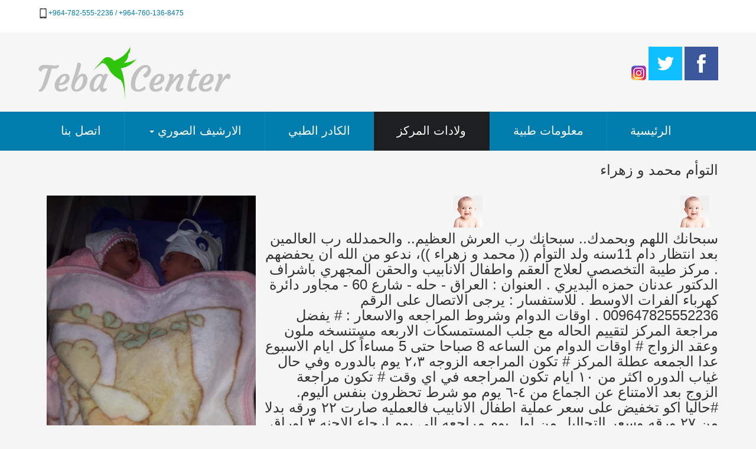

--- FILE ---
content_type: text/html; charset=utf-8
request_url: http://teba-center.net/home/babe_details/775
body_size: 10486
content:


<!DOCTYPE HTML>
<html dir="rtl">
	<head>
		<title> مركز طيبة  |  اخر الولادات</title>
		 <link href="/css/style.css" rel="stylesheet" type="text/css"  media="all" />
        	<link rel="stylesheet" href="/css/responsiveslides.css">
        <script src="/js/jquery-1.10.2.js"></script>
          <link href="/css/bootstrap.min.css" rel="stylesheet">
         <link href="/css/theme.css" rel="stylesheet">
         <link href="/css/style2.css" rel="stylesheet">
        <script src="/js/ImageEnlarge.js"></script>
	</head>
	<body>
		<!---start-wrap---->
		
			<!---start-header---->
			<div class="header">
					<div class="top-header">
						<div class="wrap">
						<div class="top-header-left">
							<p>964-760-136-8475+ / 964-782-555-2236+</p>
						</div>
						<div class="right-left">
							<ul>
								 
							</ul>
						</div>
						<div class="clear"> </div>
					</div>
				</div>
					<div class="main-header">
						<div class="wrap">
							<div class="logo">
								<a href=/><img src="/images/logo.png" title="logo" /></a>
							</div>
							<div class="social-links">
								<ul>
									<li><a href="https://www.facebook.com/%D9%85%D8%B1%D9%83%D8%B2-%D8%B7%D9%8A%D8%A8%D8%A9-%D9%84%D8%B9%D9%84%D8%A7%D8%AC-%D8%A7%D9%84%D8%B9%D9%82%D9%85-%D9%88%D8%A3%D8%B7%D9%81%D8%A7%D9%84-%D8%A7%D9%84%D8%A3%D9%86%D8%A7%D8%A8%D9%8A%D8%A8-%D9%88%D8%A7%D9%84%D8%AD%D9%82%D9%86-%D8%A7%D9%84%D9%85%D8%AC%D9%87%D8%B1%D9%8A-653461164693475/timeline/"><img src="/images/facebook.png" title="facebook" /></a></li>
									<li><a href="https://twitter.com/dradnanalbdairi"><img src="/images/twitter.png" title="twitter" /></a></li>
									<li><a href="https://www.instagram.com/taba_centeryahoocom/"><img src="/images/instgram.png" title="Instgram" /></a></li>
									<div class="clear"> </div>
								</ul>
							</div>
							<div class="clear"> </div>
						</div>
					</div>
					<div class="clear"> </div>
					<div class="top-nav" style="direction:rtl">
						<div class="wrap" style="direction:rtl">
							<ul style="direction:rtl">
                                    <li><a href="/home/contact_us">اتصل بنا</a></li>
                                          <li class="dropdown">
                                      <a href="#" class="dropdown-toggle" data-toggle="dropdown" role="button" aria-haspopup="true" aria-expanded="false">الارشيف الصوري <span class="caret"></span></a>
                                      <ul class="dropdown-menu">
                                        <li><a href="/home/image_center_construction_archive">صور انشاء المركز</a></li>
                                        <li><a href="/home/image_center_team_archive">صور الكادر الطبي</a></li>
                                        <li><a href="/home/image_center_archive">صور عامة</a></li>
                                      </ul>
                                    </li>            
                                 	<li ><a href="/home/ourTeam">الكادر الطبي</a></li>
                                	<li class="active"><a href="/home/deliveries">ولادات المركز</a></li>
                                	<li><a href="/home/medical_info">معلومات طبية</a></li>
								    <li><a href="/">الرئيسية</a></li>
								<div class="clear"> </div>
							</ul>
						</div>
					</div>
			</div>
			<!---End-header---->
			<!----start-content----->
			<div class="content">
				<div class="wrap">
				<div class="about">
                   
					
				 <h3 class=" ">التوأم محمد و زهراء</h3>
                    <br />
                     <div class="col-xs-4 col-sm-3cols"> <a href="#" class="pop"><img src=/image/GetFile/775 /> </a></div>
                     <div class="col-xs-4 col-sm-3cols" > <a href="#" class="pop"><img src=/image/GetFile2/775 /> </a></div>
                     <div class="col-xs-4 col-sm-3cols"> <a href="#" class="pop"><img src=/image/GetFile3/775 /> </a>	 </div>								
                    <br />
                    <br />
                    <div class="col-xs-6"></div>
                                <h3> سبحانك اللهم وبحمدك.. سبحانك رب العرش العظيم.. والحمدلله رب العالمين  بعد انتظار دام 11سنه  ولد التوأم (( محمد و زهراء ))،  ندعو من الله ان يحفضهم   .  مركز طيبة التخصصي لعلاج العقم واطفال الانابيب والحقن المجهري باشراف الدكتور عدنان حمزه البديري .  العنوان : العراق - حله - شارع 60 - مجاور دائرة كهرباء الفرات الاوسط . للاستفسار : يرجى الاتصال على الرقم 009647825552236 . اوقات الدوام وشروط المراجعه والاسعار :  # يفضل مراجعة المركز لتقييم الحاله مع جلب المستمسكات الاربعه مستنسخه ملون وعقد الزواج  # اوقات الدوام من الساعه 8 صباحا حتى 5 مساءاً كل ايام الاسبوع عدا الجمعه عطلة المركز # تكون المراجعه الزوجه ٢،٣ يوم بالدوره وفي حال غياب الدوره اكثر من ١٠ ايام  تكون المراجعه في اي وقت # تكون مراجعة الزوج بعد الامتناع عن الجماع من ٤-٦ يوم  مو شرط تحظرون بنفس اليوم.  #حاليا اكو تخفيض على سعر عملية اطفال الانابيب  فالعمليه صارت  ٢٢ ورقه بدلا من ٢٧ ورقه وسعر التحاليل من اول يوم مراجعه الى يوم ارجاع الاجنه ٣ اوراق وسعر العلاج من ٩٠٠ الى مليون ونص حسب الاستجابه ممكن يزيد وممكن يقل .</h3>
  				
                    
					  <div class="modal fade" id="imagemodal" tabindex="-1" role="dialog" aria-labelledby="myModalLabel" aria-hidden="true">
                      <div class="modal-dialog">
                        <div class="modal-content">              
                          <div class="modal-body">
      	                    <button type="button" class="close" data-dismiss="modal"><span aria-hidden="true">&times;</span><span class="sr-only">Close</span></button>
                            <img src="" class="imagepreview" style="width: 100%;" >
                          </div>
                        </div>
                      </div>
                    </div>

			  <div class="clear"> </div>
								 
			</div>
				<div class="clear"> </div>
				</div>
			<!----End-content----->
		</div>
		<!---End-wrap---->
		<!---start-footer---->
		<div class="footer">
			<div class="wrap">
				<div class="footer-grids">
					<div class="footer-grid">
						<h3></h3>
					</div>
						<div class="footer-grid">
						<h3>اهدافنا</h3>
                        <div>
                             <ul>
							<p>• إدراج أحدث طرق المعالجة للعقم لدى الزوجين وطب الجنين</p>
							<p>• العمل ضمن شروط المواصفة الأوروبية لمراكز العقم وطب الجنين</p>
							<p>• تطوير الإمكانيات التطبيقية والمخبرية والعلمية لدى العاملين</p>
							<p>• استقطاب الزملاء الأخصائيين إلى الندوات العلمية الدورية التي تعقد داخل المركز وذلك لمناقشة الجديد في مجال العقم وطب الجنين</p>
							<p>• إنشاء مشروع البحث العلمي في مجالات العقم وطب الجنين</p>
							<p>• المشاركة بالندوات والمؤتمرات المحلية والإقليمية والدولية</p>
                            <p>• رفع اسم العراق في المنابر الطبية الدولية</p>
						</ul>

                        </div>
					</div>
					<div class="footer-grid">
						<h3>خدماتنا</h3>
                            <p>• إدراج أحدث طرق المعالجة للعقم لدى الزوجين وطب الجنين</p>
							<p>• العمل ضمن شروط المواصفة الأوروبية لمراكز العقم وطب الجنين</p>
							<p>• تطوير الإمكانيات التطبيقية والمخبرية والعلمية لدى العاملين</p>
							<p>• استقطاب الزملاء الأخصائيين إلى الندوات العلمية الدورية التي تعقد داخل المركز وذلك لمناقشة الجديد في مجال العقم وطب الجنين</p>
							<p>• إنشاء مشروع البحث العلمي في مجالات العقم وطب الجنين</p>
							<p>• المشاركة بالندوات والمؤتمرات المحلية والإقليمية والدولية</p>
                            <p>• رفع اسم العراق في المنابر الطبية الدولية</p>
					</div>
				 
					<div class="footer-grid">
						<h3>اتصل بنا</h3>
						  <p>عنوان المركز : العراق - بابل - شارع 60 مجاور دائرة كهرباء الفرات الاوسط</p>
                        <p>964-760-1368-475+ /&nbsp; 964-782-555-2236+</p>
                        <a href="mailto:contact@teba-center.net"><p>contact@teba-center.net</p></a>
					</div>
					<div class="clear"> </div>
				</div>
				<div class="clear"> </div>
				<!---start-copy-right----->
				<div class="copy-tight">
                    <p>جميع الحقوق محفوظة لمركز طيبة لعلاج العقم وأطفال الانابيب © 2026</p>
					<p>Developed & Designed by <a href="http://www.iraq-smart.com/">Smart Card Co</a></p>
				</div>
				<!---End-copy-right----->
			</div>
		</div>
		<!---End-footer---->
           <script src="/js/bootstrap.min.js"></script> 
      <!-- Code provided by Google -->
<div id="google_translate_element"></div>
  <script src="//translate.google.com/translate_a/element.js?cb=googleTranslateElementInit" type="text/javascript"></script>
        	<script src="/js/translate.js"></script>
	</body>
</html>
 



--- FILE ---
content_type: text/css
request_url: http://teba-center.net/css/style.css
body_size: 21191
content:
/* reset */
html,body,div,span,applet,object,iframe,h1,h2,h3,h4,h5,h6,p,blockquote,pre,a,abbr,acronym,address,big,cite,code,del,dfn,em,img,ins,kbd,q,s,samp,small,strike,strong,sub,sup,tt,var,b,u,i,dl,dt,dd,ol,nav ul,nav li,fieldset,form,label,legend,table,caption,tbody,tfoot,thead,tr,th,td,article,aside,canvas,details,embed,figure,figcaption,footer,header,hgroup,menu,nav,output,ruby,section,summary,time,mark,audio,video{margin:0;padding:0;border:0;font-size:100%;font:inherit;vertical-align:baseline;}
article, aside, details, figcaption, figure,footer, header, hgroup, menu, nav, section {display: block;}
ol,ul{list-style:none;margin:0px;padding:0px;}
blockquote,q{quotes:none;}
blockquote:before,blockquote:after,q:before,q:after{content:'';content:none;}
table{border-collapse:collapse;border-spacing:0;}
/* start editing from here */
a{text-decoration:none;}
.txt-rt{text-align:right;}/* text align right */
.txt-lt{text-align:left;}/* text align left */
.txt-center{text-align:center;}/* text align center */
.float-rt{float:right;}/* float right */
.float-lt{float:left;}/* float left */
.clear{clear:both;}/* clear float */
.pos-relative{position:relative;}/* Position Relative */
.pos-absolute{position:absolute;}/* Position Absolute */
.vertical-base{	vertical-align:baseline;}/* vertical align baseline */
.vertical-top{	vertical-align:top;}/* vertical align top */
nav.vertical ul li{	display:block;}/* vertical menu */
nav.horizontal ul li{	display: inline-block;}/* horizontal menu */
img{max-width:100%;}
/*end reset*/
body{
	background: #F6F6F6;
}
.wrap{
	width:80%;
	margin:0 auto;
}
/*---start-header----*/
.top-header{
	background:#FFF;
	padding:1em 0;	
}
.top-header-left{
	float:left;
}
.top-header-left p{
	font-family: 'Open Sans', sans-serif;
	color: #007DAD;
	font-size: 0.875em;
	background: url(../images/phone.png) no-repeat;
	padding-left: 18px;
}
.right-left{
	float:right;
}
.right-left ul li{
	display:inline-block;
}
.right-left ul li a{
	font-family: 'Open Sans', sans-serif;
	color:#007DAD;
	font-size:0.875em;
	transition: 0.5s ease;
	-o-transition: 0.5s ease;
	-webkit-transition: 0.5s ease;
}
.right-left ul li a:hover{
	color:#303030;
}
/*---start-main-header----*/
.main-header{
	padding: 1.7em 0 1.5em 0;
	background: #F6F6F6;
}
.logo{
	float:left;
}
.logo img{
	display:block;
}
.social-links{
	float:right;
}
.social-links ul li{
	display:inline-block;
}
.social-links img{
	display:block;
}
.login{
	background: url(../images/lock.png) no-repeat 0;
	padding-left: 18px;
	transition: 0.5s ease;
	-o-transition: 0.5s ease;
	-webkit-transition: 0.5s ease;
}
.login:hover{
	background: url(../images/lock1.png) no-repeat 0;
}
.sign{
	background:url(../images/login.png) no-repeat 0;
	padding-left: 18px;
	transition: 0.5s ease;
	-o-transition: 0.5s ease;
	-webkit-transition: 0.5s ease;
}
.sign:hover{
	background:url(../images/login1.png) no-repeat 0;
}
/*---start-top-nav----*/
.top-nav{
	background:#007DAD;
}
.top-nav ul li{
	display:inline-block;
	float: left;
	border-left: 1px ridge #1087B4;
}
.top-nav ul li:nth-child(1){
	border:none;
}
.top-nav li.active> a, .top-nav li> a:hover {
	color: #FFF;
	background:rgba(31, 31, 31, 0.99);
}	
.top-nav li a{
	font-size: 1.4em;
	font-family: 'Open Sans', sans-serif;
	color: #FFF;
	background: #007DAD;
	text-transform: uppercase;
	padding: 1em 2em;
	display: block;
	transition: 0.5s ease;
	-o-transition: 0.5s ease;
	-webkit-transition: 0.5s ease;
}
/*----start-content-----*/
.content-top-grid{
	float:left;
	width:33.33%;
}
.content-top-grid-pic{
	float:left;
	width:20%;
}
.content-top-grid-title{
	float:right;
	width:78%;
}
.content-top-grid-title h3{
	font-family: 'Open Sans', sans-serif;
	color: rgba(31, 31, 31, 0.99);
	font-size: 2em;
	text-transform: uppercase;
	margin-top: 0.8em;
}
.content-top-grid p{
	font-size: 0.875em;
	line-height: 1.5em;
	color: #777;
	font-family: 'Open Sans', sans-serif;
	width: 90%;
	padding: 0.5em 0;
}
.grid-button{
	font-family: 'Open Sans', sans-serif;
	color: #007DAD;
	text-transform: uppercase;
	margin: 0.5em 0;
	display: block;
	background: url(../images/marker.png) no-repeat 0;
	padding: 0px 0px 0px 20px;
	transition: 0.5s ease;
	-o-transition: 0.5s ease;
	-webkit-transition: 0.5s ease;
}
.grid-button:hover{
	color:#303030;
	background: url(../images/marker1.png) no-repeat 0;
}
.content-top-grids	 {
	padding: 1.7em 0 1.5em 0;
	background: #FFF;
}
/*---boxs----*/
/*  GRID OF THREE   ============================================================================= */
.section {
	clear: both;
	padding: 0px;
	margin: 0px;
}
.group:before,
.group:after {
    content:"";
    display:table;
}
.group:after {
    clear:both;
}
.group {
    zoom:1;
}
.grid_1_of_3{
	display: block;
	float:left;
	margin: 1% 0 1% 1.6%;
}
.grid_1_of_3:first-child { 
	margin-left: 0; 
} 
.images_1_of_3 {
	width: 32.2%;
	padding:1.5% 0; 
}
.images_1_of_3  img {
	max-width:100%;
	display:block;
}
.images_1_of_3  h3{
	font-family: 'Open Sans', sans-serif;
	color: rgba(31, 31, 31, 0.99);
	font-size: 2em;
	text-transform: uppercase;
	margin: 0.3em 0;
}
.images_1_of_3 span{
	display: block;
	font-family: 'Open Sans', sans-serif;
	font-size: 1em;
	color: #007DAD;
	padding: 2px 0px 1px 0px;
	transition: 0.5s ease;
	-o-transition: 0.5s ease;
	-webkit-transition: 0.5s ease;
}
.images_1_of_3 ul li a{
	display: block;
	font-family: 'Open Sans', sans-serif;
	font-size: 1em;
	color: #007DAD;
	padding: 2px 0px 5px 0px;
	transition: 0.5s ease;
	-o-transition: 0.5s ease;
	-webkit-transition: 0.5s ease;
}
.images_1_of_3 ul li a:hover{
	color: #777;
}
.images_1_of_3 ul li{
	border-bottom: 1px dashed rgba(192, 192, 192, 0.33);
	background: url(../images/marker02.png) 0 19px no-repeat;
	padding: 9px 10px 8px 18px;
}
.images_1_of_3 ul li:hover{
	background: url(../images/marker020.png) 0 19px no-repeat;
}
.images_1_of_3  p  {
	font-size: 0.875em;
	line-height: 1.5em;
	color: #777;
	font-family: 'Open Sans', sans-serif;
	width: 90%;
	padding: 0.5em 0;
}
.images_1_of_3 .button{
	margin-top:.3em;
	line-height:1.9em;
}
.images_1_of_3 .button a{
	    font-family: 'Open Sans', sans-serif;
		color: #007DAD;
		text-transform: uppercase;
		margin: 0.5em 0;
		display: block;
		background: url(../images/marker.png) no-repeat 0;
		padding: 0px 0px 0px 20px;
		transition: 0.5s ease;
		-o-transition: 0.5s ease;
		-webkit-transition: 0.5s ease;
}
.images_1_of_3 .button a:hover{
	   color: #303030;
		background: url(../images/marker1.png) no-repeat 0;
}

/***** Media Quries *****/
@media only screen and (max-width: 1024px) {
	.wrap{
		width:90%;
	}	
}
/*  GO FULL WIDTH AT LESS THAN 640 PIXELS */
@media only screen and (max-width: 640px) {
	
	.wrap{
		width:95%;
	}
	.grid_1_of_3{ 
		margin: 2% 0 2% 0%;
	}
	
	.images_1_of_3 {
		width:94%;
		padding:3%;
	}
}

/*  GO FULL WIDTH AT LESS THAN 480 PIXELS */
@media only screen and (max-width: 480px) {
	
	.wrap{
		width:95%;
	}
	.grid_1_of_3{ 
		margin: 2% 0 2% 0%;
	}	
	.images_1_of_3 {
		width:92%;
		padding:4%;
	}
}
/*---start-footer----*/
.footer{
	padding: 2em 0 1em 0;
	background:#303030;
}
.footer-grid{
	float: left;
	width: 20%;
	border-left: 1px solid rgba(153, 153, 153, 0.13);
	padding: 0px 28px;
}
.footer-grid:first-child{
	border:none;
}
.footer-grid ul li a,.footer-grid p{
	color: #858484;
	font-size: 0.875em;
	font-family: 'Open Sans', sans-serif;
	transition: 0.5s ease;
	-o-transition: 0.5s ease;
	-webkit-transition: 0.5s ease;
	padding: 0.3em 0;
	display: block;
}
.footer-grid span{
	font-size:1.2em;
	font-family: 'Open Sans', sans-serif;
	color:#007DAD;
}
.footer-grid ul li a:hover{
	color:#007DAD;
}
.footer-grid h3{
	font-family: 'Open Sans', sans-serif;
	color:#FFF;
	font-size:1.2em;
	text-transform: uppercase;
	margin: 0.2em 0 0.3em 0;
}
/*----copy-tight-----*/
.copy-tight{
	text-align: center;
	padding: 1em 0 0 0;
	border-top: 1px solid rgba(153, 153, 153, 0.13);
	margin-top: 1em;
}
.copy-tight p{
	color: #858484;
	font-size: 0.875em;
	font-family: 'Open Sans', sans-serif;
	padding: 0.3em 0;
	display: block;
}
.copy-tight p a{
	color:#FFF;
	transition: 0.5s ease;
	-o-transition: 0.5s ease;
	-webkit-transition: 0.5s ease;
}
.copy-tight p a:hover{
	color:#007DAD;
}
/*---start-about----*/
.about-topgrid1{
	width: 29%;
	float: left;
	margin-right: 5%;
}
.about h5{
	color: #000;
	font-family: 'Open Sans', sans-serif;
	font-size: 30px;
	padding: 10px 0px;
}
.about-topgrid1 h3{
	font-size: 1.5em;
	color: rgba(31, 31, 31, 0.99);;
	border-bottom: 1px solid rgba(192, 192, 192, 0.18);
	font-family: 'Open Sans', sans-serif;
	padding: 15px 0px 15px 0px;
	margin-bottom: 13px;
	text-transform: uppercase;
}
.about-topgrid1 h4{
	font-size: 1em;
	color: rgba(31, 31, 31, 0.99);;
	font-family: 'Open Sans', sans-serif;
	padding: 10px 0px 0px 0px;
}
.about-topgrid1 p{
	line-height: 1.5em;
	padding: 4px 0px 8px 0px;
	font-family: 'Open Sans', sans-serif;
	font-size: 0.9em;
	color: #777;
}
/*----about-histore----*/
.about-histore{
	float:left;
	width:30%;
}
.about-histore h3{
	font-size: 1.5em;
	color: rgba(31, 31, 31, 0.99);;
	border-bottom: 1px solid rgba(192, 192, 192, 0.18);
	font-family: 'Open Sans', sans-serif;
	padding: 15px 0px 9px 0px;
	margin-bottom: 13px;
	text-transform: uppercase;
}
.about-histore ul li span{
	color: rgba(31, 31, 31, 0.99);;
	font-family: 'Open Sans', sans-serif;
	font-size: 14px;
	padding: 15px 0px 15px 0px;
	margin-bottom: 13px;
	float: left;
	width: 15%;
}
.about-histore ul li p{
	line-height: 1.5em;
	padding: 4px 0px 8px 0px;
	font-family: 'Open Sans', sans-serif;
	font-size: 0.9em;
	color: #777;
	float: right;
	width: 83%;
}
/*----about-services---*/
.about-services h3{
	font-size: 1.5em;
	color: rgba(31, 31, 31, 0.99);;
	border-bottom: 1px solid rgba(192, 192, 192, 0.18);
	font-family: 'Open Sans', sans-serif;
	padding: 15px 0px 9px 0px;
	margin-bottom: 13px;
	text-transform: uppercase;
}
.about-services h4{
	font-size: 1em;
	color: rgba(31, 31, 31, 0.99);;
	font-family: 'Open Sans', sans-serif;
	padding: 10px 0px 0px 0px;
}
.about-services p{
	line-height: 1.5em;
	padding: 4px 0px 8px 0px;
	font-family: 'Open Sans', sans-serif;
	font-size: 0.9em;
	color: #777;
}
.about-services ul li a img{
	vertical-align:middle;
}
.about-services{
	width:30%;
	float:left;
	margin-left:5%;
}
.about-services ul li a{
	display: block;
	font-family: 'Open Sans', sans-serif;
	font-size: 1em;
	color:#007DAD;
	padding: 2px 0px 5px 0px;
	transition: 0.5s ease;
	-o-transition: 0.5s ease;
	-webkit-transition: 0.5s ease;
}
.about-services ul li a:hover{
	color: #777;
}
.about-services ul li{
	border-bottom: 1px dashed rgba(192, 192, 192, 0.33);
	background: url(../images/marker02.png) 0 19px no-repeat;
	padding: 9px 10px 8px 18px;
}
.about-services ul li:hover{
	background: url(../images/marker020.png) 0 19px no-repeat;
}
/*---our team---*/
.ourteam h3{
	font-size: 1.5em;
	color: rgba(31, 31, 31, 0.99);;
	border-bottom: 1px solid rgba(192, 192, 192, 0.18);
	font-family: 'Open Sans', sans-serif;
	padding: 15px 0px 10px 0px;
	margin-bottom: 10px;
	text-transform: uppercase;
}
/*  GRID OF Four   ============================================================================= */
.section {
	clear: both;
	padding: 0px;
	margin: 0px;
}
.group:before,
.group:after {
    content:"";
    display:table;
}
.group:after {
    clear:both;
}
.group {
    zoom:1;
}
.grid_1_of_4{
	display: block;
	float:left;
	margin: 0% 0 1% 1.6%;
}
.grid_1_of_4:first-child { 
	margin-left: 0; 
} 
.images_1_of_4 {
	width: 23.8%;
	padding: 1% 0% 1.5% 0px;
}
.images_1_of_4  img{
	max-width:100%;
	display:block;
}
.images_1_of_4  h3{
	display: block;
	font-family: 'Open Sans', sans-serif;
	font-size: 1em;
	color:#007DAD;
	padding: 8px 0px 8px 0px;
	transition: 0.5s ease;
	-o-transition: 0.5s ease;
	-webkit-transition: 0.5s ease;
	text-transform: uppercase;
}
.images_1_of_4  p {
	line-height: 1.5em;
	padding: 4px 0px 8px 0px;
	font-family: 'Open Sans', sans-serif;
	font-size: 0.9em;
	color: #777;
}
.images_1_of_4  p a{
	color:#007DAD;
}
.images_1_of_4  p a:hover{
	color:#797979;
}
.images_1_of_4 .button{
	margin-top:.3em;
	line-height:1.9em;
}
.images_1_of_4 .button a{
		padding:6px 10px;
		font-size:0.8em;
		font-family: Arial, "Helvetica Neue", "Helvetica", Tahoma, Verdana, sans-serif;
		border: 1px solid rgba(0,0,0,0.1);
  		box-shadow: inset 0 1px 0 rgba(255,255,255,0.7);
        background        : #3f4040;       
        color             : #fff;
        text-shadow       : 0 1px 0 rgba(0, 0, 0, 0.4); 
        -webkit-box-shadow: 0 1px rgba(255, 255, 255, 0.2) inset, 0 2px 2px -1px rgba(0, 0, 0, 0.3);
		-moz-box-shadow: 0 1px rgba(255,255,255,0.2) inset, 0 2px 2px -1px rgba(0,0,0,0.3);
		box-shadow: 0 1px rgba(255, 255, 255, 0.2) inset, 0 2px 2px -1px rgba(0, 0, 0, 0.3);
		-moz-border-radius: 3px;
		-webkit-border-radius: 3px;
		border-radius: 3px;
}
.images_1_of_4 .button a:hover{
	    border: 1px solid #303030;
        background: #525252;
        text-decoration:none;
}

/***** Media Quries *****/
@media only screen and (max-width: 1024px) {
	.wrap{
		width:90%;
	}	
}
/*  GO FULL WIDTH AT LESS THAN 640 PIXELS */
@media only screen and (max-width: 640px) {
	
	.wrap{
		width:95%;
	}
	.grid_1_of_4{ 
		margin: 2% 0 2% 0%;
	}	
	.images_1_of_4 {
		width:94%;
		padding:3%;
	}
}

/*  GO FULL WIDTH AT LESS THAN 480 PIXELS */
@media only screen and (max-width: 480px) {
	
	.wrap{
		width:95%;
	}
	.grid_1_of_4{ 
		margin: 2% 0 2% 0%;
	}	
	.images_1_of_4 {
		width:92%;
		padding:4%;
	}
}
/*------start-services-----*/
.services1 h4{
	font-size: 1.5em;
	color: rgba(31, 31, 31, 0.99);
	font-family: 'Open Sans', sans-serif;
	padding: 30px 0px 0px 0px;
	margin-bottom: 13px;
	text-transform: uppercase;
}
.services-grids{
	background:none;
	padding: 0.5em 0 2em 0;
}
.services-grid1{
	margin:0px 0px 1em 0;
}
.services-grid1 h3{
	font-size:1.5em;
	padding-top:0.3em;
}
/*---start-news-----*/
/*---services----*/
.services {
	margin-bottom: 4em;
}
.service-content h3{
	font-size: 1.5em;
	color: rgba(31, 31, 31, 0.99);
	border-bottom: 1px solid rgba(192, 192, 192, 0.18);
	font-family: 'Open Sans', sans-serif;
	padding: 15px 0px 10px 0px;
	margin-bottom: 10px;
	text-transform: uppercase;
}
.service-content ul li{
	display: block;
}
.service-content ul li span{
	width: 5%;
	float: left;
	font-size: 3em;
	color: rgba(31, 31, 31, 0.99);
	font-family: 'Open Sans', sans-serif;
}
.service-content ul li p{
	float:right;
	width: 94.5%;
	display: block;
	font-family: 'Open Sans', sans-serif;
	font-size: 1em;
	color: #777;
	padding: 2px 0px 5px 0px;
	line-height: 1.7em;
}
.service-content ul li p a{
	font-size: 1.2em;
	color: #007DAD;
	font-family: 'Open Sans', sans-serif;
	display: block;
}
.service-content{
	float:left;
	width: 74.5%;
}
.service-content ul{
	padding-bottom:5px;
}
.services-sidebar{
	float:right;
	width:23%;
}
.services-sidebar h3{
	font-size: 1.5em;
	color: rgba(31, 31, 31, 0.99);
	border-bottom: 1px solid rgba(192, 192, 192, 0.18);
	font-family: 'Open Sans', sans-serif;
	padding: 15px 0px 10px 0px;
	margin-bottom: 10px;
}
.services-sidebar ul li a{
	display: block;
	font-family: 'Open Sans', sans-serif;
	font-size: 1em;
	color:#007DAD;
	padding: 2px 0px 5px 0px;
	transition: 0.5s ease;
	-o-transition: 0.5s ease;
	-webkit-transition: 0.5s ease;
}
.services-sidebar ul li a:hover{
	color: #777;
}
.services-sidebar ul li {
	border-bottom: 1px dashed rgba(192, 192, 192, 0.33);
	background: url(../images/marker02.png) 0 19px no-repeat;
	padding: 9px 10px 8px 18px;
}
.services-sidebar ul li:hover{
	background: url(../images/marker020.png) 0 19px no-repeat;
}
/*  Contact Form  ============================================================================= */
.section {
	clear: both;
	padding: 0px;
	margin: 0px;
}
.group:before,
.group:after {
    content:"";
    display:table;
}
.group:after {
    clear:both;
}
.group {
    zoom:1;
}
.col{
	display: block;
	float:left;
	margin: 1% 0 1% 1.6%;
}
.col:first-child{
	margin-left:0;
}	
.span_2_of_3 {
	width: 63.1%;
	padding:1.5%; 
}
.span_1_of_3 {
	width: 29%;
	padding:1.5%; 
}
.span_2_of_3  h3,
.span_1_of_3  h3 {
	font-size: 1.5em;
	color: rgba(31, 31, 31, 0.99);
	border-bottom: 1px solid rgba(192, 192, 192, 0.18);
	font-family: 'Open Sans', sans-serif;
	padding: 0px 0px 10px 0px;
	margin-bottom: 10px;
	text-transform: uppercase;
}
.contact-form{
	position:relative;
	padding-bottom:30px;
}
.contact-form div{
	padding:5px 0;
}
.contact-form span{
	display: block;
	font-family: 'Open Sans', sans-serif;
	font-size: 1em;
	color: #777;
	padding: 2px 0px 5px 0px;
	transition: 0.5s ease;
	-o-transition: 0.5s ease;
	-webkit-transition: 0.5s ease;
}
.contact-form input[type="text"],.contact-form textarea{
		    padding:8px;
			display:block;
			width:98%;
			border: none;
			outline:none;
			font-family: 'Open Sans', sans-serif;
			font-size: 1em;
			color: #777;
			-webkit-appearance:none;
}
.contact-form textarea{
		resize:none;
		height:120px;		
}
.contact-form input[type="submit"]{
	font-family: 'Open Sans', sans-serif;
	color: #007DAD;
	text-transform: uppercase;
	margin: 0.5em 0;
	display: block;
	background: url(../images/marker.png) no-repeat 0;
	padding: 0px 0px 0px 20px;
	transition: 0.5s ease;
	-o-transition: 0.5s ease;
	-webkit-transition: 0.5s ease;
	cursor:pointer;
	border:none;
	font-size:1em;
}
.contact-form input[type="submit"]:hover{
	color: #303030;
	background: url(../images/marker1.png) no-repeat 0;
}
.contact-form input[type="submit"]:active{
	color: #303030;
	background: url(../images/marker1.png) no-repeat 0;
}
.company_address{
	padding-top:26px;
}
.company_address p{
	display: block;
	font-family: 'Open Sans', sans-serif;
	font-size: 1em;
	color: #777;
	padding: 2px 0px 5px 0px;
	transition: 0.5s ease;
	-o-transition: 0.5s ease;
	-webkit-transition: 0.5s ease;
}
.company_address p span{
	text-decoration:underline;
	color:rgba(31, 31, 31, 0.99);
	cursor:pointer;
}
.map{
	margin-bottom:15px;
}

/***** Media Quries *****/
@media only screen and (max-width: 1024px) {
	.wrap{
		width:95%;
	}	
}
/*  GO FULL WIDTH AT LESS THAN 800 PIXELS */

@media only screen and (max-width: 800px) {
	.wrap{
		width:95%;
	}
	.span_2_of_3 {
		width:94%;
		padding:3%; 
	}
	.col{ 
		margin: 1% 0 1% 0%;
	}
	.span_1_of_3 {
		width:94%;
		padding:3%; 
	}
}

/*  GO FULL WIDTH AT LESS THAN 640 PIXELS */

@media only screen and (max-width: 640px) and (min-width: 480px) {
	.wrap{
		width:95%;
	}
	.span_2_of_3 {
		width:94%;
		padding:3%; 
	}
	.col{ 
		margin: 1% 0 1% 0%;
	}
	.span_1_of_3 {
		width:94%;
		padding:3%; 
	}
   
   .contact-form input[type="text"],.contact-form textarea{
		width:97%;
	}
}
/*  GO FULL WIDTH AT LESS THAN 480 PIXELS */

@media only screen and (max-width: 480px) {
	.wrap{
		width:95%;
	}
	.span_2_of_3 {
		width:90%;
		padding:5%; 
	}
	.col { 
		margin: 1% 0 1% 0%;
	}
	.span_1_of_3 {
		width:90%;
		padding:5%; 
	}
	.contact-form input[type="text"],.contact-form textarea{
		width:92%;
	}
}
/*----responsive-design-----*/
@media only screen and (max-width: 1366px) and (min-width: 1280px) {
	.wrap{
		width:90%;
	}
}
@media only screen and (max-width: 1280px) and (min-width: 1024px) {
	.wrap{
		width:90%;
	}
	.footer-grid {
		padding: 0px 27px;
	}
}
@media only screen and (max-width: 1024px) and (min-width: 768px) {
	.wrap{
		width:90%;
	}
	.footer-grid {
		padding: 0px 22px;
	}
	.content-top-grid-title h3 {
		font-size: 1.5em;
	}
	.content-top-grid-title h3 {
		margin-top: 0.4em;
	}
	.service-content ul li span {
		width: 8%;
	}
	.service-content ul li p {
		width: 91.5%;
	}
}
@media only screen and (max-width: 768px) and (min-width: 640px) {
	.wrap{
		width:90%;
	}
	.footer-grid {
		padding: 0px 22px;
	}
	.content-top-grid-title h3 {
		font-size: 1.5em;
	}
	.content-top-grid-title h3 {
		margin-top: 0em;
		font-size:1.2em;
	}
	.service-content ul li span {
		width: 8%;
	}
	.service-content ul li p {
		width: 91.5%;
	}
	.about-topgrid1,.about-histore,.about-services{
		margin:0;
		float:none;
		width:100%;
	}
	.footer-grid {
		width: 26%;
	}
	.images_1_of_3 {
		width:100%;
		float:none;
	}
	.images_1_of_3 p {
		width: 100%;
	}
	.grid_1_of_3 {
		margin:0%;
	}
	.footer-grid:nth-child(1){
		display:none;
	}
	.top-nav li a {
		padding: 1em 2.4em;
	}
}

--- FILE ---
content_type: text/css
request_url: http://teba-center.net/css/theme.css
body_size: 3097
content:

.scrollToTop{
  background-color: #d083cf;
  color: #fff;
}
.scrollToTop:hover,.scrollToTop:focus{
  background-color: #fff;
  color: #d083cf;
  border-color: 1px solid #d083cf;
}
.logo > span {
  color: #d083cf;
}
.navbar-inverse .navbar-nav > li > a:hover,.navbar-inverse .navbar-nav > li > a:focus{
  background-color: #d083cf;
}
.navbar-inverse .navbar-nav > .active > a, .navbar-inverse .navbar-nav > .active > a:hover, .navbar-inverse .navbar-nav > .active > a:focus {
  background-color: #d083cf;
}
.dropdown-menu > li > a:hover,.dropdown-menu > li > a:focus{
  background-color: #d083cf;  
}
.navbar-inverse .navbar-nav > .open > a, .navbar-inverse .navbar-nav > .open > a:hover, .navbar-inverse .navbar-nav > .open > a:focus {
  background-color: #d083cf;
}
.dropdown-menu > li > a:hover,.dropdown-menu > li > a:focus{
  background-color: #d083cf;   
}
.navbar-inverse .navbar-nav > .open > a, .navbar-inverse .navbar-nav > .open > a:hover, .navbar-inverse .navbar-nav > .open > a:focus {
  background-color: #d083cf;
}
.latest_newsarea span {
  background: none repeat scroll 0 0 #d083cf;
}
.latest_post > h2 span {
  background: none repeat scroll 0 0 #d083cf;
}
#prev-button {
  color: #d083cf;
}
#next-button {
  color: #d083cf;
}
.single_post_content>h2 span{
  background: none repeat scroll 0 0 #d083cf;
}
.single_sidebar>h2 span{  
  background: none repeat scroll 0 0 #d083cf;
}
.bsbig_fig figcaption a:hover{
  color: #d083cf;
}
.spost_nav .media-body>a:hover{
  color: #d083cf;
}
.cat-item a:hover{
  background-color: #d083cf;  
}
.nav-tabs > li > a:hover,.nav-tabs > li > a:focus{
  background-color: #d083cf;
}
.nav-tabs > li.active > a, .nav-tabs > li.active > a:hover, .nav-tabs > li.active > a:focus {
  background-color: #d083cf;
}
.single_sidebar>ul>li a:hover{ 
  color: #d083cf;
}
.footer_widget>h2:hover{
  color: #d083cf;
}
.tag_nav li a:hover{
  color: #d083cf;
  border-color: #d083cf;
}
.copyright a:hover{
  color: #d083cf;
}
.post_commentbox a:hover, .post_commentbox span:hover{
  color: #d083cf;
}
.breadcrumb {
  border-left: 10px solid #d083cf;
}
.single_page_content ul li:before {
  background-color: #d083cf;
}
.single_page_content h2,.single_page_content h3,.single_page_content h4,.single_page_content h5,.single_page_content h6{
  color: #d083cf;
}
.nav-slit .icon-wrap {
  background-color: #d083cf;
}
.nav-slit h3 {
  background: #d083cf;
}
.catgArchive {
  background-color: #d083cf;
}
.error_page>h3{
  color: #d083cf;
}
.error_page > span {
  background: none repeat scroll 0 0 #d083cf;
}
.error_page > a {
  background-color: #d083cf;
}
.contact_area > h2 {
  background-color: #d083cf;
}
.contact_form input[type="submit"] {
  background-color: #d083cf;
 }
 .contact_form input[type="submit"]:hover{
  background-color: #fff;
  color: #d083cf;
}
.related_post > h2 i{
  color: #d083cf;
}
.form-control:focus {
  border-color: #d083cf;  
  box-shadow: 0 0px 1px #d083cf inset, 0 0 5px #d083cf;  
}